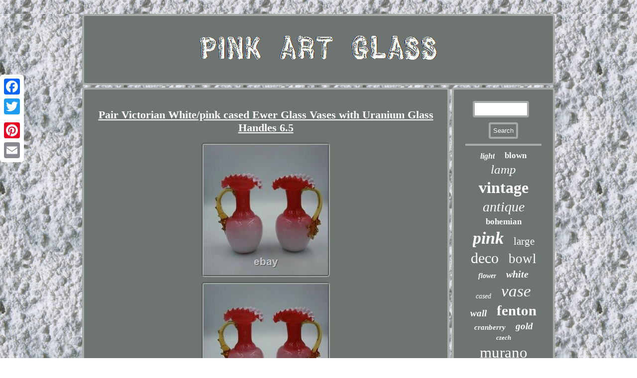

--- FILE ---
content_type: text/html
request_url: https://pinkartglass.com/pair_victorian_white_pink_cased_ewer_glass_vases_with_uranium_glass_handles_6_5.htm
body_size: 4147
content:


<!DOCTYPE html>

 
<html>
 

<HEAD>  <meta name="viewport" content="width=device-width, initial-scale=1"/>
 





<title>Pair Victorian White/pink cased Ewer Glass Vases with Uranium Glass Handles 6.5</title>  
	<LINK type="text/css" rel="stylesheet" href="https://pinkartglass.com/xomik.css"/>
 
		<script type="text/javascript" async src="https://pinkartglass.com/noqjn.js"></script>	  	
<script type="text/javascript">var a2a_config = a2a_config || {};a2a_config.no_3p = 1;</script>
	
<SCRIPT src="//static.addtoany.com/menu/page.js" type="text/javascript" async></SCRIPT><SCRIPT type="text/javascript" src="//static.addtoany.com/menu/page.js" async></SCRIPT><SCRIPT type="text/javascript" async src="//static.addtoany.com/menu/page.js"></SCRIPT>
 
  <script src="https://pinkartglass.com/ziqq.js" type="text/javascript" async></script>




 <meta http-equiv="content-type" content="text/html; charset=UTF-8"/>
  
 </HEAD>  
	
<body>
 
	
<div style="left:0px; top:150px;" class="a2a_kit a2a_kit_size_32 a2a_floating_style a2a_vertical_style">
	
   	<a class="a2a_button_facebook"></a> 
		
	<a class="a2a_button_twitter"></a>  <a class="a2a_button_google_plus"></a>


	
 
 
 <a class="a2a_button_pinterest"></a> 			<a class="a2a_button_email"></a> 
 
   </div>
  			
<div id="dajaguja">
	


<div id="poqawa">   <a href="https://pinkartglass.com/"> 		
<img src="https://pinkartglass.com/pink_art_glass.gif" alt="Pink Art Glass"/>   		</a>
 	</div> 		
<div  id="rusedi">	  
<div id="lymuhahaqi">	<div id="wuhyhedyl"></div>

 <h1 class="[base64]">Pair Victorian White/pink cased Ewer Glass Vases with Uranium Glass Handles 6.5</h1>  <img class="g2d2h2ho9" src="https://pinkartglass.com/image/Pair_Victorian_White_pink_cased_Ewer_Glass_Vases_with_Uranium_Glass_Handles_6_5_01_am.jpg" title="Pair Victorian White/pink cased Ewer Glass Vases with Uranium Glass Handles 6.5" alt="Pair Victorian White/pink cased Ewer Glass Vases with Uranium Glass Handles 6.5"/>	 	
<br/>	 

<img class="g2d2h2ho9" src="https://pinkartglass.com/image/Pair_Victorian_White_pink_cased_Ewer_Glass_Vases_with_Uranium_Glass_Handles_6_5_02_uy.jpg" title="Pair Victorian White/pink cased Ewer Glass Vases with Uranium Glass Handles 6.5" alt="Pair Victorian White/pink cased Ewer Glass Vases with Uranium Glass Handles 6.5"/>
 <br/>  
 	 <img class="g2d2h2ho9" src="https://pinkartglass.com/image/Pair_Victorian_White_pink_cased_Ewer_Glass_Vases_with_Uranium_Glass_Handles_6_5_03_lpaq.jpg" title="Pair Victorian White/pink cased Ewer Glass Vases with Uranium Glass Handles 6.5" alt="Pair Victorian White/pink cased Ewer Glass Vases with Uranium Glass Handles 6.5"/>
  
 <br/> 	<img class="g2d2h2ho9" src="https://pinkartglass.com/image/Pair_Victorian_White_pink_cased_Ewer_Glass_Vases_with_Uranium_Glass_Handles_6_5_04_jjj.jpg" title="Pair Victorian White/pink cased Ewer Glass Vases with Uranium Glass Handles 6.5" alt="Pair Victorian White/pink cased Ewer Glass Vases with Uranium Glass Handles 6.5"/>

 
	
<br/>

	 <img class="g2d2h2ho9" src="https://pinkartglass.com/image/Pair_Victorian_White_pink_cased_Ewer_Glass_Vases_with_Uranium_Glass_Handles_6_5_05_zzlm.jpg" title="Pair Victorian White/pink cased Ewer Glass Vases with Uranium Glass Handles 6.5" alt="Pair Victorian White/pink cased Ewer Glass Vases with Uranium Glass Handles 6.5"/>

<br/>   <img class="g2d2h2ho9" src="https://pinkartglass.com/image/Pair_Victorian_White_pink_cased_Ewer_Glass_Vases_with_Uranium_Glass_Handles_6_5_06_aa.jpg" title="Pair Victorian White/pink cased Ewer Glass Vases with Uranium Glass Handles 6.5" alt="Pair Victorian White/pink cased Ewer Glass Vases with Uranium Glass Handles 6.5"/>
<br/> 

<img class="g2d2h2ho9" src="https://pinkartglass.com/image/Pair_Victorian_White_pink_cased_Ewer_Glass_Vases_with_Uranium_Glass_Handles_6_5_07_ci.jpg" title="Pair Victorian White/pink cased Ewer Glass Vases with Uranium Glass Handles 6.5" alt="Pair Victorian White/pink cased Ewer Glass Vases with Uranium Glass Handles 6.5"/>	 <br/> 
  <img class="g2d2h2ho9" src="https://pinkartglass.com/image/Pair_Victorian_White_pink_cased_Ewer_Glass_Vases_with_Uranium_Glass_Handles_6_5_08_jelf.jpg" title="Pair Victorian White/pink cased Ewer Glass Vases with Uranium Glass Handles 6.5" alt="Pair Victorian White/pink cased Ewer Glass Vases with Uranium Glass Handles 6.5"/> 
 
	<br/>	 
<img class="g2d2h2ho9" src="https://pinkartglass.com/image/Pair_Victorian_White_pink_cased_Ewer_Glass_Vases_with_Uranium_Glass_Handles_6_5_09_vf.jpg" title="Pair Victorian White/pink cased Ewer Glass Vases with Uranium Glass Handles 6.5" alt="Pair Victorian White/pink cased Ewer Glass Vases with Uranium Glass Handles 6.5"/>	
<br/>
<img class="g2d2h2ho9" src="https://pinkartglass.com/image/Pair_Victorian_White_pink_cased_Ewer_Glass_Vases_with_Uranium_Glass_Handles_6_5_10_efq.jpg" title="Pair Victorian White/pink cased Ewer Glass Vases with Uranium Glass Handles 6.5" alt="Pair Victorian White/pink cased Ewer Glass Vases with Uranium Glass Handles 6.5"/><br/>

 <img class="g2d2h2ho9" src="https://pinkartglass.com/image/Pair_Victorian_White_pink_cased_Ewer_Glass_Vases_with_Uranium_Glass_Handles_6_5_11_hph.jpg" title="Pair Victorian White/pink cased Ewer Glass Vases with Uranium Glass Handles 6.5" alt="Pair Victorian White/pink cased Ewer Glass Vases with Uranium Glass Handles 6.5"/>   <br/>
<img class="g2d2h2ho9" src="https://pinkartglass.com/image/Pair_Victorian_White_pink_cased_Ewer_Glass_Vases_with_Uranium_Glass_Handles_6_5_12_rbpx.jpg" title="Pair Victorian White/pink cased Ewer Glass Vases with Uranium Glass Handles 6.5" alt="Pair Victorian White/pink cased Ewer Glass Vases with Uranium Glass Handles 6.5"/>  <br/> 
<br/> <img class="g2d2h2ho9" src="https://pinkartglass.com/tubimy.gif" title="Pair Victorian White/pink cased Ewer Glass Vases with Uranium Glass Handles 6.5" alt="Pair Victorian White/pink cased Ewer Glass Vases with Uranium Glass Handles 6.5"/> 	
<br/>
 <p>  A lovely pair of Victorian Ewer Shaped Glass Vases Pink and White Cased Glass with Uranium Glass Handles. The tops are elegantly fluted and the Uranium Glass handles terminate with lots of little prunts. One of the handles is smooth and the other handle has little thorns on it.		 

</p>	
  <p> 
 Otherwise they are a matching pair. Excellent condition, no chips or cracks.
</p> 
	  <p>	
 Size: Height: 18cm (7") Width: with handles: 11ch (4.25"). Please examine the pictures as I consider this part of the description - ask questions if you think you see something I have missed. I will try to correct whatever issue you feel is wrong. I believe the customer is the most important thing & I will try to act accordingly. Thanks for looking and please see my other items. 	</p>
	<p>	  Alternative arrangements can be made. I re-use boxes in the interest of recycling and to keep costs down but not excluding, nor limited to, bought in bubble wrap, parcel wrap, polystyrene packing kernels, plastic sealed bags, jiffy bags, bought in pizza boxes and special size boxes, the real killer is parcel tape. All my items are listed honestly and to the best of my knowledge. I'm only human but will make every effort to resolve any problem that may arise. If any item received is not as described, please let me know. 	
</p>

  <p> Please let me know if there are any problems. This item is in the category "Pottery & Glass\Decorative Pottery & Glassware\Vases". The seller is "spacecadett84" and is located in this country: GB. This item can be shipped to United Kingdom, Antigua and Barbuda, Austria, Belgium, Bulgaria, Croatia, Republic of, Cyprus, Czech Republic, Denmark, Estonia, Finland, France, Germany, Greece, Hungary, Ireland, Italy, Latvia, Lithuania, Luxembourg, Malta, Netherlands, Poland, Portugal, Romania, Slovakia, Slovenia, Spain, Sweden, Australia, United States, Bahrain, Canada, Japan, New Zealand, China, Israel, Hong Kong, Norway, Indonesia, Malaysia, Mexico, Singapore, Korea, South, Switzerland, Taiwan, Thailand, Bangladesh, Belize, Bermuda, Bolivia, Barbados, Brunei Darussalam, Cayman Islands, Dominica, Egypt, Guernsey, Gibraltar, Guadeloupe, Grenada, French Guiana, Iceland, Jersey, Jordan, Cambodia, Saint Kitts-Nevis, Saint Lucia, Liechtenstein, Sri Lanka, Macau, Monaco, Maldives, Montserrat, Martinique, Nicaragua, Oman, Pakistan, Paraguay, Reunion, Turks and Caicos Islands, Aruba, Saudi Arabia, South Africa, United Arab Emirates, Ukraine, Chile, Bahamas, Colombia, Costa Rica, Dominican Republic, Guatemala, Honduras, Jamaica, Kuwait, Panama, Philippines, Qatar, El Salvador, Trinidad and Tobago, Uruguay, Russian Federation.
 </p> <p>

 <ul> 
<li>Production Technique: Hand Blown Glass</li>
<li>Colour: Pink</li>
<li>Country/Region of Manufacture: United Kingdom</li>
<li>Glassware Type: Art Glassware</li>
<li>Style: Victorian</li>
<li>Material: Glass</li>
<li>Theme: None</li>
<li>Type: Vase</li>
<li>Features: Date-Lined</li>
<li>Vintage: No</li>
<li>MPN: none</li>
<li>Subject: None</li>
<li>Origin: England</li>
<li>Brand: Unmarked</li>
<li>Production Style: Opalescent Glass</li>
<li>Time Period Manufactured: c.1900</li>
<li>Era: Victorian (1837-1900)</li>
<li>Original/Reproduction: Antique Original</li>
<li>Maker: Unknown</li>
<li>Glassmaking Technique: Hand Blown</li>
<li>Type of Glass: Uranium</li>
<li>Country of Origin: Britain</li>
	</ul>	

	 </p>   
 <br/>
 <img class="g2d2h2ho9" src="https://pinkartglass.com/tubimy.gif" title="Pair Victorian White/pink cased Ewer Glass Vases with Uranium Glass Handles 6.5" alt="Pair Victorian White/pink cased Ewer Glass Vases with Uranium Glass Handles 6.5"/> 	 
<br/> 
   <div style="margin:10px auto 0px auto" class="a2a_kit"> 	<a class="a2a_button_facebook_like" data-layout="button" data-action="like" data-show-faces="false" data-share="false"></a> 	</div>

 <div class="a2a_kit a2a_default_style" style="margin:10px auto;width:100px;">  <a class="a2a_button_facebook"></a>  
<a class="a2a_button_twitter"></a>  	
 
		<a class="a2a_button_google_plus"></a> 
<a class="a2a_button_pinterest"></a> <a class="a2a_button_email"></a>  </div>
     <hr/>


	 </div>  
<div id="vyzo">	

 
<div id="cyreci"> 
		
<hr/> 
 	</div>	  <div id="wyqafoquku"></div>


 <div id="kiral">
 

  	<a style="font-family:Kino MT;font-size:16px;font-weight:bold;font-style:italic;text-decoration:none" href="https://pinkartglass.com/t/light.htm">light</a><a style="font-family:Antique Olive;font-size:17px;font-weight:bolder;font-style:normal;text-decoration:none" href="https://pinkartglass.com/t/blown.htm">blown</a><a style="font-family:Univers;font-size:25px;font-weight:lighter;font-style:italic;text-decoration:none" href="https://pinkartglass.com/t/lamp.htm">lamp</a><a style="font-family:Impact;font-size:32px;font-weight:bold;font-style:normal;text-decoration:none" href="https://pinkartglass.com/t/vintage.htm">vintage</a><a style="font-family:Brooklyn;font-size:28px;font-weight:lighter;font-style:oblique;text-decoration:none" href="https://pinkartglass.com/t/antique.htm">antique</a><a style="font-family:Chicago;font-size:17px;font-weight:bold;font-style:normal;text-decoration:none" href="https://pinkartglass.com/t/bohemian.htm">bohemian</a><a style="font-family:Merlin;font-size:34px;font-weight:bolder;font-style:oblique;text-decoration:none" href="https://pinkartglass.com/t/pink.htm">pink</a><a style="font-family:Brush Script MT;font-size:21px;font-weight:normal;font-style:normal;text-decoration:none" href="https://pinkartglass.com/t/large.htm">large</a><a style="font-family:Univers;font-size:30px;font-weight:normal;font-style:normal;text-decoration:none" href="https://pinkartglass.com/t/deco.htm">deco</a><a style="font-family:Lansbury;font-size:27px;font-weight:normal;font-style:normal;text-decoration:none" href="https://pinkartglass.com/t/bowl.htm">bowl</a><a style="font-family:Swiss721 BlkEx BT;font-size:14px;font-weight:bold;font-style:italic;text-decoration:none" href="https://pinkartglass.com/t/flower.htm">flower</a><a style="font-family:OzHandicraft BT;font-size:20px;font-weight:bold;font-style:oblique;text-decoration:none" href="https://pinkartglass.com/t/white.htm">white</a><a style="font-family:GV Terminal;font-size:14px;font-weight:normal;font-style:italic;text-decoration:none" href="https://pinkartglass.com/t/cased.htm">cased</a><a style="font-family:Kino MT;font-size:33px;font-weight:normal;font-style:oblique;text-decoration:none" href="https://pinkartglass.com/t/vase.htm">vase</a><a style="font-family:Arial Narrow;font-size:19px;font-weight:bold;font-style:italic;text-decoration:none" href="https://pinkartglass.com/t/wall.htm">wall</a><a style="font-family:Garamond;font-size:29px;font-weight:bold;font-style:normal;text-decoration:none" href="https://pinkartglass.com/t/fenton.htm">fenton</a><a style="font-family:Colonna MT;font-size:15px;font-weight:bold;font-style:oblique;text-decoration:none" href="https://pinkartglass.com/t/cranberry.htm">cranberry</a><a style="font-family:Algerian;font-size:19px;font-weight:bold;font-style:oblique;text-decoration:none" href="https://pinkartglass.com/t/gold.htm">gold</a><a style="font-family:Letter Gothic;font-size:13px;font-weight:bold;font-style:oblique;text-decoration:none" href="https://pinkartglass.com/t/czech.htm">czech</a><a style="font-family:Garamond;font-size:31px;font-weight:lighter;font-style:normal;text-decoration:none" href="https://pinkartglass.com/t/murano.htm">murano</a><a style="font-family:Impact;font-size:26px;font-weight:lighter;font-style:italic;text-decoration:none" href="https://pinkartglass.com/t/signed.htm">signed</a><a style="font-family:Bodoni MT Ultra Bold;font-size:15px;font-weight:bolder;font-style:oblique;text-decoration:none" href="https://pinkartglass.com/t/paperweight.htm">paperweight</a><a style="font-family:Donata;font-size:16px;font-weight:bold;font-style:oblique;text-decoration:none" href="https://pinkartglass.com/t/iridescent.htm">iridescent</a><a style="font-family:Monaco;font-size:10px;font-weight:bolder;font-style:normal;text-decoration:none" href="https://pinkartglass.com/t/victorian.htm">victorian</a><a style="font-family:Algerian;font-size:18px;font-weight:lighter;font-style:oblique;text-decoration:none" href="https://pinkartglass.com/t/tall.htm">tall</a><a style="font-family:Bookman Old Style;font-size:12px;font-weight:lighter;font-style:oblique;text-decoration:none" href="https://pinkartglass.com/t/green.htm">green</a><a style="font-family:Courier New;font-size:24px;font-weight:normal;font-style:italic;text-decoration:none" href="https://pinkartglass.com/t/rose.htm">rose</a><a style="font-family:Expo;font-size:12px;font-weight:bolder;font-style:normal;text-decoration:none" href="https://pinkartglass.com/t/seguso.htm">seguso</a><a style="font-family:Courier;font-size:11px;font-weight:bold;font-style:normal;text-decoration:none" href="https://pinkartglass.com/t/italian.htm">italian</a><a style="font-family:Aardvark;font-size:35px;font-weight:bold;font-style:normal;text-decoration:none" href="https://pinkartglass.com/t/glass.htm">glass</a><a style="font-family:Arial Narrow;font-size:23px;font-weight:bold;font-style:italic;text-decoration:none" href="https://pinkartglass.com/t/hand.htm">hand</a><a style="font-family:Garamond;font-size:11px;font-weight:normal;font-style:italic;text-decoration:none" href="https://pinkartglass.com/t/crystal.htm">crystal</a><a style="font-family:Old English Text MT;font-size:18px;font-weight:bolder;font-style:oblique;text-decoration:none" href="https://pinkartglass.com/t/blue.htm">blue</a><a style="font-family:Lansbury;font-size:22px;font-weight:normal;font-style:italic;text-decoration:none" href="https://pinkartglass.com/t/rare.htm">rare</a><a style="font-family:Humanst521 Cn BT;font-size:13px;font-weight:normal;font-style:italic;text-decoration:none" href="https://pinkartglass.com/t/sommerso.htm">sommerso</a>
 
	
 </div> 
 

</div>  		 		</div>  	<div id="vamofubac"> <ul><li><a href="https://pinkartglass.com/">Home</a></li><li><a href="https://pinkartglass.com/sitemap.htm">Sitemap</a></li><li><a href="https://pinkartglass.com/contact_us.php">Contact</a></li><li><a href="https://pinkartglass.com/privacy.htm">Privacy Policy Agreement</a></li><li><a href="https://pinkartglass.com/tos.htm">Service Agreement</a></li></ul>	 	   	
</div>	

	
</div>
     
		   
</body>
		 			 
</html>
   

--- FILE ---
content_type: text/css
request_url: https://pinkartglass.com/xomik.css
body_size: 1389
content:
 html, body
{
background-image:url("https://pinkartglass.com/pink_art_glass_oso.gif"); text-align:center;font-size:16px;height:100%; font-family:Times;
margin:0 0 0 0;}		 
 	 
  #dajaguja{

width:75%;margin:28px auto 28px auto;
}  

 	#vamofubac ul
 {padding:0px;display:inline-block; margin:0px;} 
	#poqawa img 
{max-width:100%;}
	
	 
 #cazocy{
border-color:transparent #A5ABA7 transparent transparent;border-style:solid; 
	display:inline-block;	border-width:10px 20px 10px 0;width:0; 
margin:10px;height:0;
} 

	 
	  	
	#lymuhahaqi ol { margin:0px;list-style-type:square; 
padding:0px; 
} 


#cyreci input[type="text"] { width:62%;	 margin:0px 10px 10px 0px;;}

#vamofubac{ 	 border:4px solid #A5ABA7; background-color:#6E7472;border-radius:6px;margin:0px 5px;display:block; padding:23px; }
  

	#wyqafoquku:empty {display:none; }  

 
   #cyreci input[type="submit"]:active{	
filter:alpha(opacity=70); 	
opacity:0.7;

}


 H1
{  font-size:22px; }  
  #vyzo{ background-color:#6E7472;
	border:4px solid #A5ABA7;width:22%;padding:23px;display:table-cell;
 border-radius:6px;color:#FFFFFF;	}		 
#poqawa
{	 background-color:#6E7472;display:block;padding:23px;	margin:0px 5px;border:4px solid #A5ABA7;border-radius:6px; }  
 	
#nylufasaf:hover
{border-color:transparent transparent transparent #FFFFFF;}	
    

 #wyqafoquku
{ margin:0px auto 5px auto;
width:95%;}

	 	 
 hr{	border:2px solid #A5ABA7;margin:10px 0px;}	
  


 
#wuhyhedyl:empty{display:none;	 } 

a{
font-family:Times;color:#FFFFFF;	text-decoration:underline;
font-weight:normal;
} 
   #cyreci input		{padding:5px;border:4px solid #A5ABA7; 	border-radius:4px; }  	


#wuhyhedyl {width:100%;margin:0px auto 5px auto;}
 	
#cazocy:hover{border-color:transparent #FFFFFF transparent transparent;  } 	  
	 
  #cyreci input[type="submit"]{color:#FFFFFF;background-color:#6E7472; 
}  	
   
	.a2a_default_style{display:none;	}
		 

#rusedi div
{ vertical-align:top;	 border-spacing:0px; }	

 
 #lymuhahaqi img{margin:3px; border-width:4px;border-color:#A5ABA7;height:auto;border-style:groove;
max-width:90%;
border-radius:6px; }   
#lymuhahaqi ol li{  margin:0px 10px;	}

#nylufasaf { border-color:transparent transparent transparent #A5ABA7;height:0; width:0;border-style:solid;display:inline-block;margin:10px;
	border-width:10px 0 10px 20px;}	 	
	

  #lymuhahaqi img:hover { border-radius:6px;border-color:#FFFFFF; 	}
	  



 #lymuhahaqi ul li {	display:inline;	}		
	

#rusedi 
{table-layout:fixed;border-spacing:5px;	display:table;width:100%;

}   
   #vamofubac li{	 
display:inline-block;		margin:13px 15px;}


#lymuhahaqi ul
{padding:0px; list-style-type:none; margin:0px;}
	

	
	 #kiral a
{word-wrap:normal;
 display:inline-block;
text-overflow:ellipsis;max-width:100%; 	margin:0px 10px;	overflow:hidden;}	    	
#lymuhahaqi { width:78%; 
	background-color:#6E7472;border:4px solid #A5ABA7;border-radius:6px; padding:23px;color:#FFFFFF;		display:table-cell;
} @media only screen and (max-width: 1020px) {.a2a_floating_style.a2a_vertical_style{ display:none; 	}
		
  
.a2a_default_style{ display:block;}	  	 }
 
 	
 
@media only screen and (max-width: 760px), (min-device-width: 760px) and (max-device-width: 1024px)  {   	

 
#cyreci
{	margin:10px;}
   
#vamofubac{ 
padding:10px 5px; margin:10px 0px;

width:100%;
display:block;}
  
  #vamofubac li{	 display:block;}  	

 	
#kiral{	
margin:10px; 	
}	 
  
.a2a_default_style{ display:block;}
 
	

.a2a_floating_style.a2a_vertical_style{ display:none; 	}
		
	#lymuhahaqi {padding:10px 5px; margin:10px 0px;
 display:block;
width:100%; }  

 
 
#dajaguja  {padding:0px;


display:block;

 margin:5px auto;width:80%;}
 
 	#poqawa { width:100%;  display:block;padding:5px; margin:10px 0px;} 

	 
 
#rusedi{ margin:0px;padding:0px;width:100%; 
display:block;
   }

 
#vyzo {	margin:10px 0px; 	display:block;padding:5px;width:100%;
}		
}	